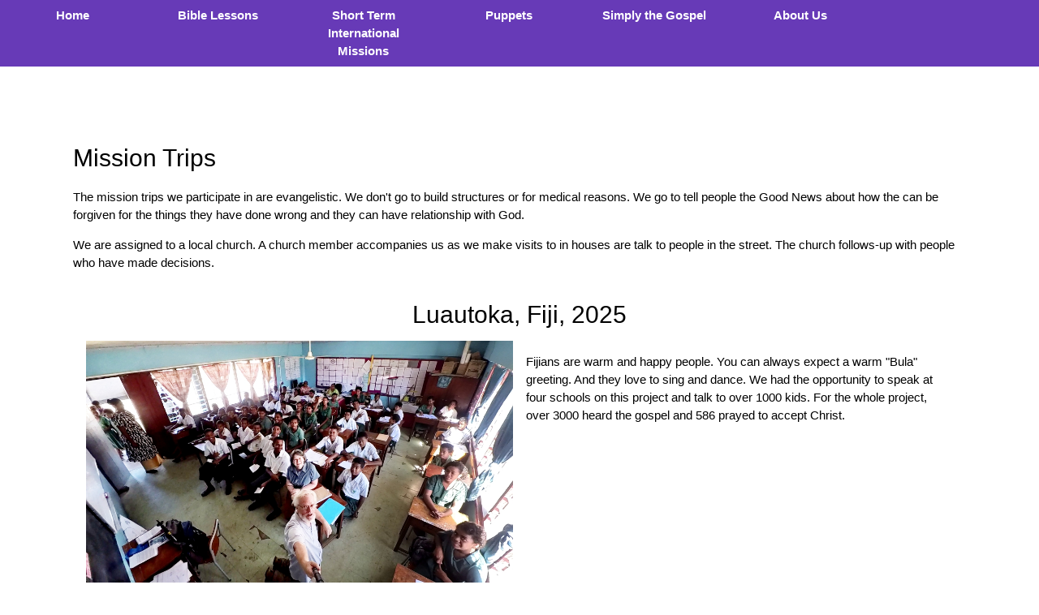

--- FILE ---
content_type: text/html
request_url: https://faoh.org/missions.htm
body_size: 3509
content:
<!DOCTYPE html>
<html>
<head>
<title>Larry J Foster.  Fostering Adventures of Hope.  Short Term International Missions.</title>
<meta charset="UTF-8">
<meta name="viewport" content="width=device-width, initial-scale=1">
<link rel="stylesheet" href="https://www.w3schools.com/w3css/4/w3.css">
<link rel="stylesheet" href="https://fonts.googleapis.com/css?family=Lato">
<link rel="stylesheet" href="https://cdnjs.cloudflare.com/ajax/libs/font-awesome/4.7.0/css/font-awesome.min.css">
<link rel="preconnect" href="https://fonts.googleapis.com">
<link rel="preconnect" href="https://fonts.gstatic.com" crossorigin>
<link href="https://fonts.googleapis.com/css2?family=Edu+QLD+Hand:wght@400..700&family=Sedan+SC&display=swap" rel="stylesheet">

<style>

.w700 {
max-width: 700px;
}

.f100 {
max-width: 100%;
}

.menu {
  display: none;
}

.vidwrapper {
 width:100%; max-width: 800px; margin: 3em auto;
 }
   
 .vidcontainer {
 width: 100%; max-width: 100%; height: 0;
 padding-bottom: 56.25%;
 position: relative;
 }
   
 .vidcontainer iframe {
 width:100%; max-width: 100%; height: 100%;
 position: absolute;
 top: 0; left: 0;
 }


</style>

<script>
function myFunction() {
  var x = document.getElementById("demo");
  if (x.className.indexOf("w3-show") == -1) {
    x.className += " w3-show";
  } else { 
    x.className = x.className.replace(" w3-show", "");
  }
}
</script>

</head>
<body>

<div class="w3-bar w3-deep-purple">
  <b><a href="index.html" class="w3-bar-item w3-button" style="width:14%">Home</a>
  <a href="sermons.htm" class="w3-bar-item w3-button w3-hide-small" style="width:14%">Bible Lessons</a>
  <a href="missions.htm" class="w3-bar-item w3-button w3-hide-small" style="width:14%">Short Term International Missions</a>
  <a href="puppets.htm" class="w3-bar-item w3-button w3-hide-small" style="width:14%">Puppets</a>
  <a href="simply-the-gospel.htm" class="w3-bar-item w3-button w3-hide-small" style="width:14%">Simply the Gospel</a>
  <a href="about.htm" class="w3-bar-item w3-button w3-hide-small" style="width:14%">About Us</a>
  </b>
  <a href="javascript:void(0)" class="w3-bar-item w3-button w3-right w3-hide-large w3-hide-medium" onclick="myFunction()">&#9776;</a>
</div>

<div id="demo" class="w3-bar-block w3-indigo w3-hide w3-hide-large w3-hide-medium">
  <a href="sermons.htm" class="w3-bar-item w3-button">Bible Lessons</a>
  <a href="missions.htm" class="w3-bar-item w3-button">Mission Trips</a>
  <a href="puppets.htm" class="w3-bar-item w3-button">Puppets</a>
  <a href="simply-the-gospel.htm" class="w3-bar-item w3-button">Simply The Gospel</a>
  <a href="about.htm" class="w3-bar-item w3-button">About Us</a>
  
</div>

<div class="w3-container">
  
 <div class="w3-content" style="max-width:1100px;margin-top:80px;margin-bottom:80px">

 <div class="w3-row" style="padding-bottom:20px;">
  <h2>
   Mission Trips
  </h2>
  <p>The mission trips we participate in are evangelistic.  
  We don't go to build structures or for medical reasons.
  We go to tell people the Good News about how the can be
  forgiven for the things they have done wrong and they can
  have relationship with God.</p>
  We are assigned to a local church.  A church member accompanies us as we make
  visits to in houses are talk to people in the street.  The church follows-up
  with people who have made decisions.
 </div> 


 

  <div class="w3-row w3-center">
  <h2>
  Luautoka, Fiji, 2025
  </h2>   
  </div>
	
  <div class="w3-row-padding">
   <div class="w3-half">
   <img src="images/fiji.jpg" class="f100">  
   </div>
 
   <div class="w3-half">
   <p>Fijians are warm and happy people.  You can always expect a warm "Bula" greeting.
   And they love to sing and dance.
   We had the opportunity to speak at four schools on this project and talk to
   over 1000 kids.  For the whole project, over 3000 heard the gospel and 586
   prayed to accept Christ.</p> 
   </div>
	
  </div>

<div class="w3-row-padding">
 <div class="vidwrapper">   
  <div class="vidcontainer">
  <iframe src="https://www.youtube.com/embed/Av4lf_a8GfQ?si=rKveA1_j_XYizc5i" title="YouTube video player" frameborder="0" allow="accelerometer; autoplay; clipboard-write; encrypted-media; gyroscope; picture-in-picture; web-share" referrerpolicy="strict-origin-when-cross-origin" allowfullscreen></iframe>
  </div>
 </div> 
</div>

<div class="w3-row-padding w3-center">
 <div class="w3-mobile">
 <h3>EMails from the field</h3>
 <p>When we are in the field, we send out a semi-daily update.  Here you can read
 those emails and get a "behind the scenes" look.</p> 
 </div>
</div>

  <div class="w3-row-padding">
  
   <div class="w3-third ">
    <div class="w3-card-4 w3-teal">
     <header class="w3-container w3-teal">
     <a href="emails/fiji-test.pdf" target="_blank">
     <img src="emails/fiji-final.jpg" class="f100">
     </header>
    </a>
    </div>
   </div>

   <div class="w3-third ">
    <div class="w3-card-4 w3-teal">
     <header class="w3-container w3-teal">
     <a href="emails/fiji-thursday.pdf" target="_blank">
     <img src="emails/fiji-thursday.jpg" class="f100">
     </header>
    </a>
    </div>
   </div>

   <div class="w3-third ">
    <div class="w3-card-4 w3-teal">
     <header class="w3-container w3-teal">
     <a href="emails/fiji-wednesday.pdf" target="_blank">
     <img src="emails/fiji-wednesday.jpg" class="f100">
     </header>
    </a>
    </div>
   </div>

  </div>

  <div class="w3-row-padding">
  
   <div class="w3-third ">
    <div class="w3-card-4 w3-teal">
     <header class="w3-container w3-teal">
     <a href="emails/fiji-tuesday.pdf" target="_blank">
     <img src="emails/fiji-tuesday.jpg" class="f100">
     </header>
     </a>
    </div>
   </div>

   <div class="w3-third ">
    <div class="w3-card-4 w3-teal">
     <header class="w3-container w3-teal">
     <a href="emails/fiji-monday.pdf" target="_blank">
     <img src="emails/fiji-monday.jpg" class="f100">
     </header>
     </a>
    </div>
   </div>
   
   <div class="w3-third ">
    <div class="w3-card-4 w3-teal">
     <header class="w3-container w3-teal">
     <a href="emails/fiji-saturday.pdf" target="_blank">
     <img src="emails/fiji-saturday.jpg" class="f100">
     </header>
     </a>
    </div>
   </div>
   
  </div>
  
  
  <div class="w3-row w3-center" style="padding-top:20px">
  <h2>
  Chaing Mai, Thailand, 2025
  </h2>   
  </div>
  
  <div class="w3-row-padding">
   <div class="w3-half">
   <img src="images/thailand.jpg" alt="kids in Thailand" title="thailand" class="f100"> 
   </div>
   <div class="w3-half">
   Thailand would be the first time we traveled to a country that Christianity
   was a slim percentage of the population.  
   Buddhism, which is the national religion, has no concept of a deity and 
   Christ and His atoning sacrifice are a novel concept.  We were able to 
   talk in several schools and for the project saw over 1000 people pray to
   receive Christ.    
   </div>
  </div>

  
  <div class="w3-row-padding">
   <div class="w3-cel w3-center">
   <h3>EMails from the field</h3>
   <p>When we are in the field, we send out a semi-daily update.  Here you can read
   those emails and get a "behind the scenes" look.</p> 
   </div>
  </div>
  
  <div class="w3-row-padding">
  
   <div class="w3-third ">
    <div class="w3-card-4 w3-teal">
     <header class="w3-container w3-teal">
     <a href="emails/thailand-six.pdf" target="_blank">
     <img src="emails/thailand-six.jpg" class="f100">
     </header>
     </a>
    </div>
   </div>
   
   <div class="w3-third ">
    <div class="w3-card-4 w3-teal">
     <header class="w3-container w3-teal">
     <a href="emails/thailand-five.pdf" target="_blank">
     <img src="emails/thailand-five.jpg" class="f100">
     </header>
     </a>
    </div>
   </div>
    
   <div class="w3-third ">
    <div class="w3-card-4 w3-teal">
     <header class="w3-container w3-teal">
     <a href="emails/thailand-four.pdf" target="_blank">
     <img src="emails/thailand-four.jpg" class="f100">
     </header>
     </a>
    </div>
   </div>
   
  </div> 
  
  
  <div class="w3-row-padding">
   
   <div class="w3-third ">
    <div class="w3-card-4 w3-teal">
     <header class="w3-container w3-teal">
     <a href="emails/thailand-three.pdf" target="_blank">
     <img src="emails/thailand-three.jpg" class="f100">
     </header>
     </a>
    </div>
   </div>

   <div class="w3-third ">
    <div class="w3-card-4 w3-teal">
     <header class="w3-container w3-teal">
     <a href="emails/thailand-two.pdf" target="_blank">
     <img src="emails/thailand-two.jpg" class="f100">
     </header>
     </a>
    </div>
   </div> 

   <div class="w3-third ">
    <div class="w3-card-4 w3-teal">
     <header class="w3-container w3-teal">
     <a href="emails/thailand-one.pdf" target="_blank">
     <img src="emails/thailand-one.jpg" class="f100">
     </header>
     </a>
    </div>
   </div> 
   
  </div>


  <div class="w3-row w3-center" style="padding-top:20px">
  <h2>
  Cartagena, Colombia, 2024
  </h2>   
  </div>
	
  <div class="w3-row-padding w3-half">
  <img src="images/colombia.jpg" class="f100">  
  </div>
 
  <div class="w3-half">
  It was hot in Cartagena with heat indexes 105+.  But we persevered through the heat
  and were able to see over 200 people pray to receive Jesus.
  </div>
	

 <div class="w3-row-padding">

  <div class="w3-row w3-center" style="padding-top:20px">
  <h2>
  Santa Ana, El Salvador, 2023
  </h2>   
  </div>
	
  <div class="w3-row-padding w3-half">
  <img src="images/el-salvador-2.jpg" class="f100">  
  </div>
 
  <div class="w3-half">
  Our second trip to El Salvador and our second trip with Connexion.  This time
  we were working with recently planted churches and had the priviledge of working with
  a young couple who were pastoring this church.  Below are a couple of videos
  from the trip (one short, one long.)  
  </div>
	
 </div>
 
 
 <div class="w3-row-padding" style="padding-top:15px">
  
  <div class="w3-half">
  <a href="https://youtu.be/mocYCGvy2RQ" target="_blank">
  <img src="images/el-salvador-2-video.jpg" class="f100">
  </a> 
  </div>
  
  <div class="w3-half">
  <a href="https://www.youtube.com/watch?v=mocYCGvy2RQ" target="_blank">
  <img src="images/el-salvador-2-video-long.jpg">
  </a> 
  </div>
  
 </div>

  <div class="w3-row w3-center" style="padding-top:20px">
  <h2>
  Piura, Peru, 2023
  </h2>   
  </div>
	
  <div class="w3-row-padding">
	 <div class="w3-half">
   <img src="images/piura-peru.jpg" class="f100">  
   </div>
 
   <div class="w3-half">
   <p>Piura is in the northern part of the country not far from Ecuador.  Our
   church was very well prepared and the people we encountered were very receptive.  I was
   paired with a church member named Israel and an interpreter named Belen and we
   went door-to-door talking to people while Ginger and the pastor made prearranged visits.
   We saw over 150 people pray to accept Jesus from just our church. </p>
   <p>Below is a video from the project.</p> 
   </div>
	
  </div>

<div class="w3-row-padding">
 <div class="vidwrapper">   
  <div class="vidcontainer">
  <iframe src="https://www.youtube.com/embed/Yn2aBoxvF5Y?si=4EzNigw2GjT5TmuV" title="YouTube video player" frameborder="0" allow="accelerometer; autoplay; clipboard-write; encrypted-media; gyroscope; picture-in-picture; web-share" referrerpolicy="strict-origin-when-cross-origin" allowfullscreen></iframe>
  </div>
 </div> 
</div>

 <div class="w3-row w3-center" style="padding-top:20px">
 <h2>
 Santa Ana, El Salvador, 2022
 </h2>	
 </div>
 
 <div class="w3-row-padding">
  <div class="w3-half">
	<img src="images/el-salvador.jpg" class="f100">
	</div>
	<div class="w3-half">
  On our fifth trip we would return to Latin America.    
  We were able to tell many people that we are forgiven of the things we have done wrong
  because of what God did for us, not anything good we have done to earn God's favor. 
  We were paired with a great interpreter named Alex.
  </div>
 </div>
	
 <div class="w3-row">
  <div class="vidwrapper">
   <div class="vidcontainer">
   <iframe src="https://www.youtube.com/embed/2lgq15wEhyQ?si=8bc0aV2DZPGQhA_J" title="YouTube video player" frameborder="0" allow="accelerometer; autoplay; clipboard-write; encrypted-media; gyroscope; picture-in-picture; web-share" allowfullscreen></iframe>
   </div>
  </div>
   
 </div>	


 <div class="w3-row w3-center" style="padding-top:25px">
 <h2>
 Kongsomba, Cameroon, 2022
 </h2>
 </div>
 
 <div class="w3-row-padding">
  <div class="w3-half">
  <img src="images/cameroon.jpg" class="w3-image">
  </div>                                               
  <div class="w3-half">
  COVID cancelled all the trips for a couple of years.  Early 2022 would find us
  for our first trip to Africa.  This was some of the most difficult conditions
  we have worked in.  It was hot and the only air conditioning was in the hotel room
	and that was when it worked.  Traffic in the city was intense.
	It was also the most productive trip we had been on.
  The people were very receptive to the Gospel and there was over 2000 people
  who prayed to accept Jesus on the project.
  </div> 
 </div>



 <div class="w3-row w3-center" style="padding-top:25px">
 <h2>
 Peurto Montt, Chile, 2019
 </h2>
 </div>
 
 <div class="w3-row-padding">
  <div class="w3-half">
  <img src="images/chile.jpg" class="w3-image">
  </div>                                               
  <div class="w3-half">
  Our third trip would take us to the southern end of the South American continent.
  Unfortunately, there was
  civil unrest in the country with numerous protests aimed the government while we
	were there.  This limited the number of visits we could make but gave us more
	opportunity to train the church members how to share their faith.
  </div> 
 </div>


 <div class="w3-row w3-center" style="padding-top:25px">
 <h2>
 San Jose, Costa Rica, 2019
 </h2>
 </div>
 
 <div class="w3-row-padding">
  <div class="w3-half">
  <img src="images/costa-rica-2.jpg" class="w3-image">
  </div>                                               
  <div class="w3-half">
  We would return to Costa Rica, this time we would be in the capital city
	of San Jose.  We would be paired with an established church not far from the center 
	of town - very different conditions than Filadelphia.  We would see God at work and many lives changed.
  </div> 
 </div>


 <div class="w3-row w3-center" style="padding-top:25px">
 <h2>
 Filadelphia, Costa Rica, 2018
 </h2>
 </div>
 
 <div class="w3-row-padding">
  <div class="w3-half">
  <img src="images/costa-rica-1.jpg" class="w3-image">
  </div>                                               
  <div class="w3-half">
   Our first mission trip together would take us to a small agricultural community
   in northern Costa Rica.  The church we were working with was new and did not
   have many members.  But their members had a passion for wanting their friends 
   and family members to hear about Jesus.  We saw over 100 people pray to receive
   Jesus.
  </div> 
 </div>


 </div>
	
  </body>
</html>


--- FILE ---
content_type: text/css; charset=utf-8
request_url: https://fonts.googleapis.com/css2?family=Edu+QLD+Hand:wght@400..700&family=Sedan+SC&display=swap
body_size: -114
content:
/* vietnamese */
@font-face {
  font-family: 'Edu QLD Hand';
  font-style: normal;
  font-weight: 400 700;
  font-display: swap;
  src: url(https://fonts.gstatic.com/s/eduqldhand/v3/d6lPkaOkTtjy2QhuzWtup1r83_hhrGd5OR7i.woff2) format('woff2');
  unicode-range: U+0102-0103, U+0110-0111, U+0128-0129, U+0168-0169, U+01A0-01A1, U+01AF-01B0, U+0300-0301, U+0303-0304, U+0308-0309, U+0323, U+0329, U+1EA0-1EF9, U+20AB;
}
/* latin-ext */
@font-face {
  font-family: 'Edu QLD Hand';
  font-style: normal;
  font-weight: 400 700;
  font-display: swap;
  src: url(https://fonts.gstatic.com/s/eduqldhand/v3/d6lPkaOkTtjy2QhuzWtup1r83vhhrGd5OR7i.woff2) format('woff2');
  unicode-range: U+0100-02BA, U+02BD-02C5, U+02C7-02CC, U+02CE-02D7, U+02DD-02FF, U+0304, U+0308, U+0329, U+1D00-1DBF, U+1E00-1E9F, U+1EF2-1EFF, U+2020, U+20A0-20AB, U+20AD-20C0, U+2113, U+2C60-2C7F, U+A720-A7FF;
}
/* latin */
@font-face {
  font-family: 'Edu QLD Hand';
  font-style: normal;
  font-weight: 400 700;
  font-display: swap;
  src: url(https://fonts.gstatic.com/s/eduqldhand/v3/d6lPkaOkTtjy2QhuzWtup1r80PhhrGd5OQ.woff2) format('woff2');
  unicode-range: U+0000-00FF, U+0131, U+0152-0153, U+02BB-02BC, U+02C6, U+02DA, U+02DC, U+0304, U+0308, U+0329, U+2000-206F, U+20AC, U+2122, U+2191, U+2193, U+2212, U+2215, U+FEFF, U+FFFD;
}
/* latin-ext */
@font-face {
  font-family: 'Sedan SC';
  font-style: normal;
  font-weight: 400;
  font-display: swap;
  src: url(https://fonts.gstatic.com/s/sedansc/v2/yMJRMIlvYZ3Jn1Y30Aq1dy1biN15Ylg.woff2) format('woff2');
  unicode-range: U+0100-02BA, U+02BD-02C5, U+02C7-02CC, U+02CE-02D7, U+02DD-02FF, U+0304, U+0308, U+0329, U+1D00-1DBF, U+1E00-1E9F, U+1EF2-1EFF, U+2020, U+20A0-20AB, U+20AD-20C0, U+2113, U+2C60-2C7F, U+A720-A7FF;
}
/* latin */
@font-face {
  font-family: 'Sedan SC';
  font-style: normal;
  font-weight: 400;
  font-display: swap;
  src: url(https://fonts.gstatic.com/s/sedansc/v2/yMJRMIlvYZ3Jn1Y30Aq7dy1biN15.woff2) format('woff2');
  unicode-range: U+0000-00FF, U+0131, U+0152-0153, U+02BB-02BC, U+02C6, U+02DA, U+02DC, U+0304, U+0308, U+0329, U+2000-206F, U+20AC, U+2122, U+2191, U+2193, U+2212, U+2215, U+FEFF, U+FFFD;
}
